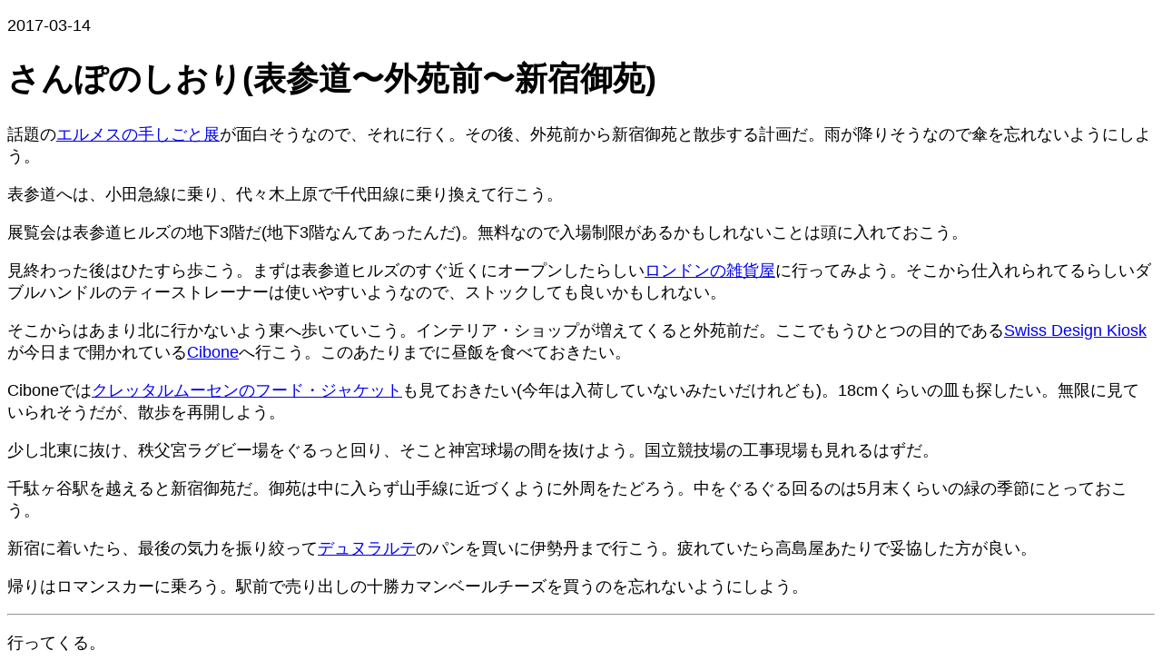

--- FILE ---
content_type: text/html; charset=utf-8
request_url: https://hail2u.net/blog/strolling-plan-at-omotesando-gaienmae-shinjukugyoen-20170314.html
body_size: 1422
content:
<!DOCTYPE html>
<html lang="ja">
  <head>
    <meta charset="UTF-8">
    <meta content="width=device-width, initial-scale=1" name="viewport">

    <title>さんぽのしおり(表参道〜外苑前〜新宿御苑)</title>

    <style>
      body {
        font-family: sans-serif;
        font-size: 112.5%;
        margin-block-end: 25svh;
      }

      pre {
        white-space: pre-wrap;
      }

      figure {
        margin-inline: 0;
      }

      img,
      svg {
        block-size: auto;
        max-inline-size: 100%;
      }
    </style>
  </head>

  <body>
    <p><time>2017-03-14</time></p>

    <h1>さんぽのしおり(表参道〜外苑前〜新宿御苑)</h1>

    <p>話題の<a href="http://www.maisonhermes.jp/feature/421339/">エルメスの手しごと展</a>が面白そうなので、それに行く。その後、外苑前から新宿御苑と散歩する計画だ。雨が降りそうなので傘を忘れないようにしよう。</p>

<p>表参道へは、小田急線に乗り、代々木上原で千代田線に乗り換えて行こう。</p>

<p>展覧会は表参道ヒルズの地下3階だ(地下3階なんてあったんだ)。無料なので入場制限があるかもしれないことは頭に入れておこう。</p>

<p>見終わった後はひたすら歩こう。まずは表参道ヒルズのすぐ近くにオープンしたらしい<a href="http://bshop-inc.com/news/6354/">ロンドンの雑貨屋</a>に行ってみよう。そこから仕入れられてるらしいダブルハンドルのティーストレーナーは使いやすいようなので、ストックしても良いかもしれない。</p>

<p>そこからはあまり北に行かないよう東へ歩いていこう。インテリア・ショップが増えてくると外苑前だ。ここでもうひとつの目的である<a href="http://www.swisskiosk.jp/">Swiss Design Kiosk</a>が今日まで開かれている<a href="https://www.cibone.com/">Cibone</a>へ行こう。このあたりまでに昼飯を食べておきたい。</p>

<p>Ciboneでは<a href="https://youtu.be/Ll7Xg5K8Ldk">クレッタルムーセンのフード・ジャケット</a>も見ておきたい(今年は入荷していないみたいだけれども)。18cmくらいの皿も探したい。無限に見ていられそうだが、散歩を再開しよう。</p>

<p>少し北東に抜け、秩父宮ラグビー場をぐるっと回り、そこと神宮球場の間を抜けよう。国立競技場の工事現場も見れるはずだ。</p>

<p>千駄ヶ谷駅を越えると新宿御苑だ。御苑は中に入らず山手線に近づくように外周をたどろう。中をぐるぐる回るのは5月末くらいの緑の季節にとっておこう。</p>

<p>新宿に着いたら、最後の気力を振り絞って<a href="http://www.dune-rarete.com/">デュヌラルテ</a>のパンを買いに伊勢丹まで行こう。疲れていたら高島屋あたりで妥協した方が良い。</p>

<p>帰りはロマンスカーに乗ろう。駅前で売り出しの十勝カマンベールチーズを買うのを忘れないようにしよう。</p>

<hr>

<p>行ってくる。</p>
  </body>
</html>
